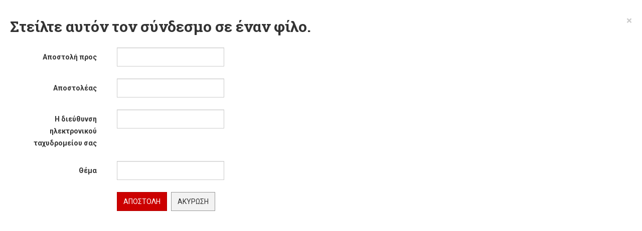

--- FILE ---
content_type: text/html; charset=utf-8
request_url: https://ermisilias.gr/index.php?option=com_mailto&tmpl=component&template=ja_teline_v&link=f09f8c6d6df2e8b730e09f30e0f23fcaa5c36ea8
body_size: 2271
content:

<!DOCTYPE html>
<html lang="el-gr" dir="ltr" class='component window com_mailto view-mailto j38 mm-hover'>

  <head>
    <meta http-equiv="content-type" content="text/html; charset=utf-8" />
	<meta name="keywords" content="Ερμής Ηλείας, Άποψη Ηλείας, Ειδήσεις από την Ηλεία, Ειδήσεις Ηλείας, Ειδήσεις Νοτιοδυτικής Ελλάδας, Τα νέα της Ηλείας, Πύργος" />
	<meta name="description" content="Ειδησιογραφικό Site της Ηλείας" />
	<meta name="generator" content="Joomla! - Open Source Content Management" />
	<title>Ερμής της Ηλείας</title>
	<link href="/templates/ja_teline_v/favicon.ico" rel="shortcut icon" type="image/vnd.microsoft.icon" />
	<link href="/t3-assets/css/css-00ddc-61272.css" rel="stylesheet" type="text/css" media="all" attribs="[]" />
	<link href="/t3-assets/css/css-6ec95-04199.css" rel="stylesheet" type="text/css" media="all" attribs="[]" />
	<script type="application/json" class="joomla-script-options new">{"csrf.token":"5b2e1f13840ff1e580cf88df7e8b582e","system.paths":{"root":"","base":""},"system.keepalive":{"interval":840000,"uri":"\/index.php?option=com_ajax&amp;format=json"}}</script>
	<script src="/t3-assets/js/js-0e724-98068.js" type="text/javascript"></script>
	<script type="text/javascript">

	var ja_base_uri = "";

	</script>

    
<!-- META FOR IOS & HANDHELD -->
	<meta name="viewport" content="width=device-width, initial-scale=1.0, maximum-scale=1.0, user-scalable=no"/>
	<style type="text/stylesheet">
		@-webkit-viewport   { width: device-width; }
		@-moz-viewport      { width: device-width; }
		@-ms-viewport       { width: device-width; }
		@-o-viewport        { width: device-width; }
		@viewport           { width: device-width; }
	</style>
	<script type="text/javascript">
		//<![CDATA[
		if (navigator.userAgent.match(/IEMobile\/10\.0/)) {
			var msViewportStyle = document.createElement("style");
			msViewportStyle.appendChild(
				document.createTextNode("@-ms-viewport{width:auto!important}")
			);
			document.getElementsByTagName("head")[0].appendChild(msViewportStyle);
		}
		//]]>
	</script>
<meta name="HandheldFriendly" content="true"/>
<meta name="apple-mobile-web-app-capable" content="YES"/>
<!-- //META FOR IOS & HANDHELD -->



<!-- GOOGLE FONTS -->
<link href='https://fonts.googleapis.com/css?family=Roboto:400,400italic,300,300italic,700,700italic' rel='stylesheet' type='text/css'>
<link href='https://fonts.googleapis.com/css?family=Roboto+Slab:400,300,700' rel='stylesheet' type='text/css'>
<link href='https://fonts.googleapis.com/css?family=Roboto+Condensed:700,400' rel='stylesheet' type='text/css'>
<!--//GOOGLE FONTS -->


<!-- Le HTML5 shim and media query for IE8 support -->
<!--[if lt IE 9]>
<script src="//html5shim.googlecode.com/svn/trunk/html5.js"></script>
<script type="text/javascript" src="/plugins/system/t3/base-bs3/js/respond.min.js"></script>
<![endif]-->

<!-- You can add Google Analytics here or use T3 Injection feature -->
<!-- Go to www.addthis.com/dashboard to customize your tools -->
<!--[if (!IE 8)&(!IE 9)]> -->
<script type="text/javascript" src="//s7.addthis.com/js/300/addthis_widget.js#pubid=ra-548fde827970ba6d" async="async"></script>
<!-- <![endif]-->
</head>

  <body class="contentpane">
    <div id="window-mainbody" class="window-mainbody">
      <div id="system-message-container">
	</div>

      <script type="text/javascript">
	Joomla.submitbutton = function(pressbutton)
	{
		var form = document.getElementById('mailtoForm');

		// do field validation
		if (form.mailto.value == "" || form.from.value == "")
		{
			alert('Παρακαλώ, εισάγετε μια έγκυρη διεύθυνση ηλεκτρονικού ταχυδρομείου.');
			return false;
		}
		form.submit();
	}
</script>

<div id="mailto-window">

	<h2>Στείλτε αυτόν τον σύνδεσμο σε έναν φίλο. <a class="mailto-close close" href="javascript: void window.close()" title="Κλείσιμο Παράθυρου">&times;</a></h2>

	<form action="https://ermisilias.gr/index.php" id="mailtoForm" method="post" class="form-horizontal">

		<div class="form-group">
			<label for="mailto_field" class="col-sm-2 control-label">Αποστολή προς</label>
			<div class="col-sm-10">
				<input type="text" id="mailto_field" name="mailto" class="form-control" size="25" value=""/>
			</div>
		</div>
		<div class="form-group">
			<label for="sender_field" class="col-sm-2 control-label">
			Αποστολέας</label>
			<div class="col-sm-10">
				<input type="text" id="sender_field" name="sender" class="form-control" value="" size="25" />
			</div>
		</div>
		<div class="form-group">
			<label for="from_field" class="col-sm-2 control-label">
			Η διεύθυνση ηλεκτρονικού ταχυδρομείου σας</label>
			<div class="col-sm-10">
				<input type="text" id="from_field" name="from" class="form-control" value="" size="25" />
			</div>
		</div>
		<div class="form-group">
			<label for="subject_field" class="col-sm-2 control-label">
			Θέμα</label>
			<div class="col-sm-10">
			<input type="text" id="subject_field" name="subject" class="form-control" value="" size="25" /></div>
		</div>
		<div class="form-group">
			<div class="col-sm-offset-2 col-sm-10">
				<button class="btn btn-primary" onclick="return Joomla.submitbutton('send');">
					Αποστολή				</button>
				<button class="btn btn-default" onclick="window.close();return false;">
					Ακύρωση				</button>
		</div>
			</div>

		<input type="hidden" name="layout" value="default" />
		<input type="hidden" name="option" value="com_mailto" />
		<input type="hidden" name="task" value="send" />
		<input type="hidden" name="tmpl" value="component" />
		<input type="hidden" name="link" value="" />
		<input type="hidden" name="5b2e1f13840ff1e580cf88df7e8b582e" value="1" />
	</form>
</div>

    </div>
  </body>

</html>